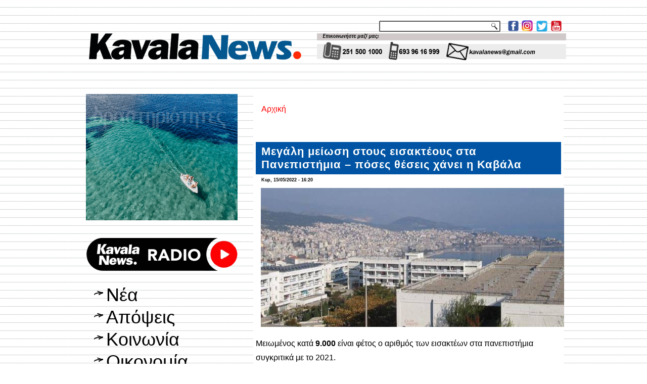

--- FILE ---
content_type: text/html; charset=utf-8
request_url: https://www.kavalanews.gr/26728-megali-meiosi-stoys-eisakteoys-sta-panepistimia-poses-theseis-hanei-i-kavala.html
body_size: 13161
content:
<!DOCTYPE html PUBLIC "-//W3C//DTD XHTML+RDFa 1.0//EN" "http://www.w3.org/MarkUp/DTD/xhtml-rdfa-1.dtd">
<html xmlns="http://www.w3.org/1999/xhtml" xml:lang="el" version="XHTML+RDFa 1.0" dir="ltr"
  
  xmlns:fb="http://www.facebook.com/2008/fbml"
  xmlns:content="http://purl.org/rss/1.0/modules/content/"
  xmlns:dc="http://purl.org/dc/terms/"
  xmlns:foaf="http://xmlns.com/foaf/0.1/"
  xmlns:rdfs="http://www.w3.org/2000/01/rdf-schema#"
  xmlns:sioc="http://rdfs.org/sioc/ns#"
  xmlns:sioct="http://rdfs.org/sioc/types#"
  xmlns:skos="http://www.w3.org/2004/02/skos/core#"
  xmlns:xsd="http://www.w3.org/2001/XMLSchema#">

<head profile="http://www.w3.org/1999/xhtml/vocab">
  <meta http-equiv="Content-Type" content="text/html; charset=utf-8" />
<link rel="shortcut icon" href="https://www.kavalanews.gr/sites/default/files/favicon.ico" type="image/vnd.microsoft.icon" />
<meta name="description" content="Μειωμένος κατά 9.000 είναι φέτος ο αριθμός των εισακτέων στα πανεπιστήμια συγκριτικά με το 2021. Μείωση 9.021 εισακτέων στα ΑΕΙ της χώρας κάνει φέτος το υπουργείο Παιδείας." />
<meta name="generator" content="ActionNet" />
<link rel="canonical" href="https://www.kavalanews.gr/26728-megali-meiosi-stoys-eisakteoys-sta-panepistimia-poses-theseis-hanei-i-kavala.html" />
<link rel="shortlink" href="https://www.kavalanews.gr/node/26728" />
<meta property="og:url" content="https://www.kavalanews.gr/26728-megali-meiosi-stoys-eisakteoys-sta-panepistimia-poses-theseis-hanei-i-kavala.html" />
<meta property="og:title" content="Μεγάλη μείωση στους εισακτέους στα Πανεπιστήμια – πόσες θέσεις χάνει η Καβάλα" />
<meta property="og:description" content="Μειωμένος κατά 9.000 είναι φέτος ο αριθμός των εισακτέων στα πανεπιστήμια συγκριτικά με το 2021. Μείωση 9.021 εισακτέων στα ΑΕΙ της χώρας κάνει φέτος το υπουργείο Παιδείας." />
<meta property="og:updated_time" content="2022-05-15T21:02:03+03:00" />
<meta property="og:image" content="https://www.kavalanews.gr/sites/default/files/field/image/dipae_7.jpg" />
<meta property="article:published_time" content="2022-05-15T16:20:56+03:00" />
<meta property="article:modified_time" content="2022-05-15T21:02:03+03:00" />
  <title>Μεγάλη μείωση στους εισακτέους στα Πανεπιστήμια – πόσες θέσεις χάνει η Καβάλα | Kavala News Τα Νέα της Καβάλας Online</title>
  <link type="text/css" rel="stylesheet" href="https://www.kavalanews.gr/sites/default/files/css/css_xE-rWrJf-fncB6ztZfd2huxqgxu4WO-qwma6Xer30m4.css" media="all" />
<link type="text/css" rel="stylesheet" href="https://www.kavalanews.gr/sites/default/files/css/css_Yr6wODfbZqp8pbW_JDmFknPXq7OXyCMG-kT9IoqdD_w.css" media="all" />
<link type="text/css" rel="stylesheet" href="https://www.kavalanews.gr/sites/default/files/css/css_L0F6UkOdOIEj0Dflm4166XRi6tA8F3sdlvK9ZY1iKV4.css" media="all" />
<link type="text/css" rel="stylesheet" href="https://www.kavalanews.gr/sites/default/files/css/css_HaK79WLZ5fpCy4iXBqSZMjDabRHo7OXWTOypNL1Hp0M.css" media="screen" />
  <script type="text/javascript" src="https://www.kavalanews.gr/misc/jquery.js?v=1.4.4"></script>
<script type="text/javascript" src="https://www.kavalanews.gr/misc/jquery-extend-3.4.0.js?v=1.4.4"></script>
<script type="text/javascript" src="https://www.kavalanews.gr/misc/jquery-html-prefilter-3.5.0-backport.js?v=1.4.4"></script>
<script type="text/javascript" src="https://www.kavalanews.gr/misc/jquery.once.js?v=1.2"></script>
<script type="text/javascript" src="https://www.kavalanews.gr/misc/drupal.js?rpr83j"></script>
<script type="text/javascript" src="https://www.kavalanews.gr/sites/all/modules/simpleads/simpleads.js?rpr83j"></script>
<script type="text/javascript" src="https://www.kavalanews.gr/sites/all/modules/simpleads/modules/simpleads_campaigns/simpleads_campaigns.js?rpr83j"></script>
<script type="text/javascript" src="https://www.kavalanews.gr/sites/default/files/languages/el_-sBAe1zw5Gtx0BC-bsSCv1pNPKdp1VZl4E5k7XY0jso.js?rpr83j"></script>
<script type="text/javascript" src="https://www.kavalanews.gr/sites/all/modules/google_analytics/googleanalytics.js?rpr83j"></script>
<script type="text/javascript">
<!--//--><![CDATA[//><!--
(function(i,s,o,g,r,a,m){i["GoogleAnalyticsObject"]=r;i[r]=i[r]||function(){(i[r].q=i[r].q||[]).push(arguments)},i[r].l=1*new Date();a=s.createElement(o),m=s.getElementsByTagName(o)[0];a.async=1;a.src=g;m.parentNode.insertBefore(a,m)})(window,document,"script","https://www.google-analytics.com/analytics.js","ga");ga("create", "UA-60214096-1", {"cookieDomain":"auto"});ga("set", "anonymizeIp", true);ga("send", "pageview");
//--><!]]>
</script>
<script type="text/javascript">
<!--//--><![CDATA[//><!--
jQuery.extend(Drupal.settings, {"basePath":"\/","pathPrefix":"","setHasJsCookie":0,"ajaxPageState":{"theme":"kavalanews","theme_token":"APlFaYLpXdIQMhJHwXr1kjpvCDjLPXBQDY9W6xSKAeM","js":{"sites\/all\/modules\/addthis\/addthis.js":1,"sites\/all\/modules\/copyprevention\/copyprevention.js":1,"misc\/jquery.js":1,"misc\/jquery-extend-3.4.0.js":1,"misc\/jquery-html-prefilter-3.5.0-backport.js":1,"misc\/jquery.once.js":1,"misc\/drupal.js":1,"sites\/all\/modules\/simpleads\/simpleads.js":1,"sites\/all\/modules\/simpleads\/modules\/simpleads_campaigns\/simpleads_campaigns.js":1,"public:\/\/languages\/el_-sBAe1zw5Gtx0BC-bsSCv1pNPKdp1VZl4E5k7XY0jso.js":1,"sites\/all\/modules\/google_analytics\/googleanalytics.js":1,"0":1},"css":{"modules\/system\/system.base.css":1,"modules\/system\/system.menus.css":1,"modules\/system\/system.messages.css":1,"modules\/system\/system.theme.css":1,"modules\/comment\/comment.css":1,"modules\/field\/theme\/field.css":1,"modules\/node\/node.css":1,"modules\/search\/search.css":1,"sites\/all\/modules\/simpleads\/simpleads.css":1,"modules\/user\/user.css":1,"sites\/all\/modules\/views\/css\/views.css":1,"sites\/all\/modules\/ckeditor\/css\/ckeditor.css":1,"sites\/all\/modules\/ctools\/css\/ctools.css":1,"sites\/all\/modules\/word_link\/css\/word_link.css":1,"sites\/all\/themes\/kavalanews\/style.css":1}},"simpleads":{"url":{"ckeditor":"\/simpleads\/dashboard\/ckeditor"},"modulepath":"sites\/all\/modules\/simpleads"},"googleanalytics":{"trackOutbound":1,"trackMailto":1,"trackDownload":1,"trackDownloadExtensions":"7z|aac|arc|arj|asf|asx|avi|bin|csv|doc(x|m)?|dot(x|m)?|exe|flv|gif|gz|gzip|hqx|jar|jpe?g|js|mp(2|3|4|e?g)|mov(ie)?|msi|msp|pdf|phps|png|ppt(x|m)?|pot(x|m)?|pps(x|m)?|ppam|sld(x|m)?|thmx|qtm?|ra(m|r)?|sea|sit|tar|tgz|torrent|txt|wav|wma|wmv|wpd|xls(x|m|b)?|xlt(x|m)|xlam|xml|z|zip"},"urlIsAjaxTrusted":{"\/search\/node":true},"copyprevention":{"body":{"selectstart":"selectstart","copy":"copy"},"images":{"contextmenu":"contextmenu","transparentgif":"transparentgif"},"images_min_dimension":"150","transparentgif":"https:\/\/www.kavalanews.gr\/sites\/all\/modules\/copyprevention\/transparent.gif"}});
//--><!]]>
</script>
<script>if ('undefined' != typeof jQuery) document._artxJQueryBackup = jQuery;</script>
<script type="text/javascript" src="/sites/all/themes/kavalanews/jquery.js"></script>
<script>jQuery.noConflict();</script>
<script type="text/javascript" src="/sites/all/themes/kavalanews/script.js"></script>


<script>if (document._artxJQueryBackup) jQuery = document._artxJQueryBackup;</script>  <!-- Created by Artisteer v4.3.0.60745 -->

<!--[if lt IE 9]><script src="https://html5shiv.googlecode.com/svn/trunk/html5.js"></script><![endif]-->

<!--[if lte IE 7]><link rel="stylesheet" href="/sites/all/themes/kavalanews/style.ie7.css" media="screen" /><![endif]-->



</head>
<body class="html not-front not-logged-in no-sidebars page-node page-node- page-node-26728 node-type-article"  onselectstart="return false;" oncopy="return false;">
	
  	
	<script data-cfasync="false" type="text/javascript" id="clever-core">
                                    (function (document, window) {
                                        var a, c = document.createElement("script");

                                        c.id = "CleverCoreLoader48040";
                                        c.src = "//scripts.cleverwebserver.com/c0a42600843859759a2d3918b7ccf0b1.js";

                                        c.async = !0;
                                        c.type = "text/javascript";
                                        c.setAttribute("data-target", window.name);
                                        c.setAttribute("data-callback", "put-your-callback-macro-here");

                                        try {
                                            a = parent.document.getElementsByTagName("script")[0] || document.getElementsByTagName("script")[0];
                                        } catch (e) {
                                            a = !1;
                                        }

                                        a || (a = document.getElementsByTagName("head")[0] || document.getElementsByTagName("body")[0]);
                                        a.parentNode.insertBefore(c, a);
                                    })(document, window);
                                </script>
  
<div id="act-main">
<header class="act-header">
    <div class="act-shapes">
        
            </div>




<a href="https://www.facebook.com/kavalanews.gr" target="_blank" class="act-logo act-logo-1136993446">
    <img src="/sites/all/themes/kavalanews/images/logo-1136993446.png" alt="" />
</a><a href="https://www.instagram.com/kavalanews" target="_blank" class="act-logo act-logo-8779770">
    <img src="/sites/all/themes/kavalanews/images/logo-8779770.png" alt="" />
</a><a href="https://twitter.com/kavalanews" target="_blank" class="act-logo act-logo-844225674">
    <img src="/sites/all/themes/kavalanews/images/logo-844225674.png" alt="" />
</a><a href="https://www.youtube.com/user/kavalanews" target="_blank" class="act-logo act-logo-437656312">
    <img src="/sites/all/themes/kavalanews/images/logo-437656312.png" alt="" />
</a><a href="/" class="act-logo act-logo-2079424010">
    <img src="/sites/all/themes/kavalanews/images/logo-2079424010.png" alt="" />
</a>
<div class="act-textblock act-object308075129">
    <form class="act-search" action="/search/node" method="post" id="search-form" accept-charset="UTF-8"><div><div class="container-inline form-wrapper" id="edit-basic"><div class="form-item form-type-textfield form-item-keys">
  <label class="" for="edit-keys"> Εισάγετε τις λέξεις-κλειδιά  </label>
 <input type="text" id="edit-keys" name="keys" value="" size="40" maxlength="255" class="form-text" />
</div>
<input type="submit" id="edit-submit" name="op" value="Αναζήτηση" class="form-submit act-button" /></div><input type="hidden" name="form_build_id" value="form-a4WoEFR7rBeo0HEsZjM-7pN5-F50HbWCH2H7IdjamhA" />
<input type="hidden" name="form_id" value="search_form" />
</div></form></div>
                
                    
</header>
<div class="act-sheet clearfix">
            <div id="banner1">  <div class="region region-banner1">
    <div class="block block-block" id="block-block-163">
<div class="content">
<p><img alt="" src="https://www.kavalanews.gr/sites/default/files/field/image/kenon.gif" style="height:11px; width:970px" /></p>
</div>
</div>
<div class="block block-block" id="block-block-164">
<div class="content">
<p><img alt="" src="https://www.kavalanews.gr/sites/default/files/field/image/kenon.gif" style="height:11px; width:970px" /></p>
</div>
</div>
  </div>
</div><div id="tops" class="act-content-layout"><div class="act-content-layout-row"></div></div><div class="act-layout-wrapper">
                <div class="act-content-layout">
                    <div class="act-content-layout-row">
                        <div class="act-layout-cell act-sidebar1">  <div class="region region-vnavigation-left">
    <div class="block block-block" id="block-block-327"><div class="act-vmenublock clearfix">
        
        <div class="act-vmenublockcontent"><p><a href="https://www.facebook.com/groups/ForumThassosRomania/"><img alt="" src="https://kavalanews.gr/sites/default/files/field/image/ft_vb_300x250_od.gif" style="height:250px; width:300px" /></a></p>

</div>
</div></div>
<div class="block block-block" id="block-block-281"><div class="act-vmenublock clearfix">
        
        <div class="act-vmenublockcontent"><p><a href="https://www.kavalanews.gr/kavalanews-1028-live-to-radiofono-sou.html" target="_blank"><img alt="" src="https://www.kavalanews.gr/sites/default/files/field/image/kavalanews_radio_live_streaming.png" style="height:103px; width:300px" /></a></p>

</div>
</div></div>
<div class="block block-system block-menu" id="block-system-main-menu"><div class="act-vmenublock clearfix">
        
        <div class="act-vmenublockcontent"><ul class=" act-vmenu "><li class="first leaf"><a href="/" title="">Νέα</a></li>
<li class="leaf"><a href="/apopseis" title="">Απόψεις</a></li>
<li class="leaf"><a href="/koinonia" title="">Κοινωνία</a></li>
<li class="leaf"><a href="/oikonomia" title="">Οικονομία</a></li>
<li class="leaf"><a href="/politiki" title="">Πολιτική</a></li>
<li class="leaf"><a href="/politismos" title="">Πολιτισμός</a></li>
<li class="leaf"><a href="/athlitismos" title="">Αθλητισμός</a></li>
<li class="leaf"><a href="/exodos" title="">Εκδηλώσεις</a></li>
<li class="last leaf"><a href="https://www.kavalanews.gr/aggelies" title="μικρές αγγελίες">Αγγελίες</a></li>
</ul>
</div>
</div></div>
<div class="block block-simpleads" id="block-simpleads-ad-groups-6"><div class="act-vmenublock clearfix">
        
        <div class="act-vmenublockcontent"><div class="header">
  <div class="ad-link"></div>
</div>
<div class="adslist">
  <script type="text/javascript">
    _simpelads_load('.simpleads-6', 6, 25);
  </script>
    <div class="simpleads-6"></div>

    
</div>

</div>
</div></div>
<div class="block block-block" id="block-block-242"><div class="act-vmenublock clearfix">
        
        <div class="act-vmenublockcontent"><iframe src="https://www.facebook.com/plugins/page.php?href=https%3A%2F%2Fwww.facebook.com%2Fkavalanews.gr%2F&amp;tabs=timeline&amp;width=300&amp;height=122&amp;small_header=false&amp;adapt_container_width=true&amp;hide_cover=false&amp;show_facepile=true&amp;appId" width="300" height="122" style="border:none;overflow:hidden" scrolling="no" frameborder="0" allowfullscreen="true" allow="autoplay; clipboard-write; encrypted-media; picture-in-picture; web-share"></iframe>
</div>
</div></div>
<div class="block block-simpleads" id="block-simpleads-ad-groups-7"><div class="act-vmenublock clearfix">
        
        <div class="act-vmenublockcontent"><div class="header">
  <div class="ad-link"></div>
</div>
<div class="adslist">
  <script type="text/javascript">
    _simpelads_load('.simpleads-7', 7, 25);
  </script>
    <div class="simpleads-7"></div>

    
</div>

</div>
</div></div>
<div class="block block-block" id="block-block-320"><div class="act-vmenublock clearfix">
        
        <div class="act-vmenublockcontent"><script type="text/javascript" src="//go.linkwi.se/delivery/js/crl.js"></script><script type="text/javascript">
<!--//--><![CDATA[// ><!--

LinkwiseCreative.show("13106-7", "CD19217", "_blank");

//--><!]]>
</script><p></p><noscript>
<iframe id="lkws_686655c605ad8" name="lkws_686655c605ad8" src="//go.linkwi.se/delivery/ih.php?cn=13106-7&amp;an=CD19217&amp;target=_blank&amp;" style="width:300px;height:250px" scrolling="no" frameborder="0"></iframe><p></p></noscript>

</div>
</div></div>
  </div>
  <div class="region region-sidebar-left">
    <div class="block block-block" id="block-block-17">
<div class="act-block clearfix">
                <div class="act-blockcontent"><p> </p>
<p><a href="https://www.facebook.com/kavalanews.gr" target="_blank"><img alt="" src="/sites/default/files/pictures/Facebook.jpg" style="height:55px; width:300px" title="γίνε μέλος της σελίδας μας στο facebook" /></a></p>
<p> </p>
<p><a href="https://twitter.com/kavalanews" target="_blank"><img alt="" src="/sites/default/files/pictures/Twitter.jpg" style="height:55px; width:300px" title="ακολούθησέ μας στο Twitter" /></a></p>
<p> </p>
<p><a href="https://www.youtube.com/user/kavalanews" target="_blank"><img alt="" src="/sites/default/files/pictures/Youtube.jpg" style="height:55px; width:300px" title="δες το κανάλι μας στο YouTube" /></a></p>
<p> </p>
<p><a href="/cdn-cgi/l/email-protection#117a7067707d707f74666251767c70787d3f727e7c"><img alt="" src="/sites/default/files/pictures/email-us-Gmail.jpg" style="height:200px; width:300px" title="επικοινωνία με το kavalanews" /></a></p>
</div>
</div></div>
<div class="block block-block" id="block-block-312">
<div class="act-block clearfix">
                <div class="act-blockcontent"><script data-cfasync="false" src="/cdn-cgi/scripts/5c5dd728/cloudflare-static/email-decode.min.js"></script><script type="text/javascript" src="//go.linkwi.se/delivery/js/crl.js"></script><script type="text/javascript">
<!--//--><![CDATA[// ><!--

LinkwiseCreative.rotator(20650, 22129, "_blank", "0");

//--><!]]>
</script><p></p><noscript>
<iframe id="lkws_672e2c40b55a4" name="lkws_672e2c40b55a4" src="//go.linkwi.se/delivery/ri.php?r=20650&amp;a=22129&amp;target=_blank&amp;" style="width:300px;height:600px" scrolling="no" frameborder="0"></iframe><p></p></noscript>
</div>
</div></div>
<div class="block block-block" id="block-block-304">
<div class="act-block clearfix">
                <div class="act-blockcontent"><script type="text/javascript" src="//go.linkwi.se/delivery/js/crl.js"></script><script type="text/javascript">
<!--//--><![CDATA[// ><!--

LinkwiseCreative.show("13950-10", "CD19217", "_blank");

//--><!]]>
</script><p></p><noscript>
<iframe id="lkws_665843d12a189" name="lkws_665843d12a189" src="//go.linkwi.se/delivery/ih.php?cn=13950-10&amp;an=CD19217&amp;target=_blank&amp;" style="width:300px;height:600px" scrolling="no" frameborder="0"></iframe><p></p></noscript>
</div>
</div></div>
<div class="block block-block" id="block-block-311">
<div class="act-block clearfix">
                <div class="act-blockcontent"><script type="text/javascript" src="//go.linkwi.se/delivery/js/crl.js"></script><script type="text/javascript">
<!--//--><![CDATA[// ><!--

LinkwiseCreative.show("469-5101", "CD19217", "_blank");

//--><!]]>
</script><p></p><noscript>
<iframe id="lkws_672e2b386abfa" name="lkws_672e2b386abfa" src="//go.linkwi.se/delivery/ih.php?cn=469-5101&amp;an=CD19217&amp;target=_blank&amp;" style="width:300px;height:600px" scrolling="no" frameborder="0"></iframe><p></p></noscript>
</div>
</div></div>
<div class="block block-block" id="block-block-318">
<div class="act-block clearfix">
                <div class="act-blockcontent"><script type="text/javascript" src="//go.linkwi.se/delivery/js/crl.js"></script><script type="text/javascript">
<!--//--><![CDATA[// ><!--

LinkwiseCreative.show("14026-8", "CD19217", "_blank");

//--><!]]>
</script><p></p><noscript>
<iframe id="lkws_6866564175313" name="lkws_6866564175313" src="//go.linkwi.se/delivery/ih.php?cn=14026-8&amp;an=CD19217&amp;target=_blank&amp;" style="width:300px;height:600px" scrolling="no" frameborder="0"></iframe><p></p></noscript>
</div>
</div></div>
  </div>
</div>                        <div class="act-layout-cell act-content">
    <div class="breadcrumb-parent">
<article class="act-post act-article">
                                
                                                
                <div class="act-postcontent"><h2 class="element-invisible act-postheader">Είστε εδώ</h2><div class="breadcrumb act-postcontent"><a href="/">Αρχική</a></div></div>
                                
                

</article>    </div>



  <div class="region region-content">
    <div class="block block-system" id="block-system-main">
<div class="content">
<div id="node-26728" class="node node-article node-promoted" about="/26728-megali-meiosi-stoys-eisakteoys-sta-panepistimia-poses-theseis-hanei-i-kavala.html" typeof="sioc:Item foaf:Document">
	<article class="act-post act-article">
                                <div class="act-postmetadataheader">
                                        <h1 class='act-postheader'><span class='act-postheadericon'>Μεγάλη μείωση στους εισακτέους στα Πανεπιστήμια – πόσες θέσεις χάνει η Καβάλα</span></h1><span property="dc:title" content="Μεγάλη μείωση στους εισακτέους στα Πανεπιστήμια – πόσες θέσεις χάνει η Καβάλα" class="rdf-meta element-hidden"></span><span property="sioc:num_replies" content="0" datatype="xsd:integer" class="rdf-meta element-hidden"></span>
                                    </div>
                                                <div class="act-postheadericons act-metadata-icons"><span class="act-postdateicon"><span property="dc:date dc:created" content="2022-05-15T16:20:56+03:00" datatype="xsd:dateTime">Κυρ, 15/05/2022 - 16:20</span></span></div>
                <div class="act-postcontent act-postcontent-0 clearfix"><div class="act-article">
    <div class="field field-name-field-image field-type-image field-label-hidden"><div class="field-items"><div class="field-item even" rel="og:image rdfs:seeAlso" resource="https://www.kavalanews.gr/sites/default/files/field/image/dipae_7.jpg"><img typeof="foaf:Image" src="https://www.kavalanews.gr/sites/default/files/field/image/dipae_7.jpg" width="600" height="275" alt="" /></div></div></div><div class="field field-name-body field-type-text-with-summary field-label-hidden"><div class="field-items"><div class="field-item even" property="content:encoded"><p><span style="font-size:medium"><span style="font-family:Calibri,sans-serif"><span style="color:#000000">Μειωμένος κατά <strong>9.000</strong> είναι φέτος ο αριθμός των εισακτέων στα πανεπιστήμια συγκριτικά με το 2021.</span></span></span></p>
<p> </p>
<p><span style="font-size:medium"><span style="font-family:Calibri,sans-serif"><span style="color:#000000">Μείωση 9.021 εισακτέων στα ΑΕΙ της χώρας κάνει φέτος το υπουργείο Παιδείας. </span></span></span></p>
<p> </p>
<p><span style="color:#000000; font-family:Calibri,sans-serif; font-size:medium">Το</span><strong> Διεθνές Πανεπιστήμιο της Καβάλας</strong><span style="color:#000000; font-family:Calibri,sans-serif; font-size:medium"> θα δεχθεί φέτος </span><strong>940</strong><span style="color:#000000; font-family:Calibri,sans-serif; font-size:medium"> από </span><strong>1.345</strong><span style="color:#000000; font-family:Calibri,sans-serif; font-size:medium"> φοιτητές πέρυσι, δηλαδή </span><strong>405</strong> <strong>λιγότερους</strong><span style="color:#000000; font-family:Calibri,sans-serif; font-size:medium">. </span></p>
<p> </p>
<p><span style="color:#000000; font-family:Calibri,sans-serif; font-size:medium">Παραμένει στην Καβάλα και για τη νέα ακαδημαϊκή χρονιά το <strong>Τμήμα</strong> <strong>Φυσικής</strong>. </span></p>
<p> </p>
<p><span style="color:#000000; font-family:Calibri, sans-serif; font-size:medium">Με ανάρτηση του ο υπουργός Εθνικής Άμυνας και βουλευτής Καβάλας <strong>Νίκος</strong> <span style="caret-color:#000000"><strong>Παναγιωτόπουλος</strong> αναφέρει: </span></span></p>
<p> </p>
<p><em><span style="color:#000000; font-family:Calibri, sans-serif; font-size:medium"><span style="caret-color:#000000">"</span>Μετά από επικοινωνία μου με την Υπουργό Παιδείας και Θρησκευμάτων έγινε γνωστό πως οι φήμες για το ενδεχόμενο κλείσιμο του Τμήματος Φυσικής στην Καβάλα είναι ανυπόστατες. Αυτό επιβεβαιώνεται και από το σχετικό ΦΕΚ που προβλέπει 100 θέσεις φοιτητών στο εν λόγω Τμήμα για το νέο ακαδημαϊκό έτος".</span></em></p>
<p> </p>
<p><span style="font-size:medium"><span style="font-family:Calibri,sans-serif"><span style="color:#000000">Πιο συγκεκριμένα, το υπουργείο Παιδείας και Θρησκευμάτων ανακοίνωσε το μεσημέρι της Κυριακής τον αριθμό των εισακτέων ανά Πανεπιστημιακή Σχολή/Τμήμα για το ακαδημαϊκό έτος 2022-2023. </span></span></span></p>
<p> </p>
<p><span style="font-size:medium"><span style="font-family:Calibri,sans-serif"><span style="color:#000000">Οι περσινές θέσεις ήταν <strong>77.415</strong> φέτος αυτές μειώθηκαν σε <strong>68.394</strong>. Σημειώνεται ότι το 2020 οι θέσεις ήταν 78.335.</span></span></span></p>
<p> </p>
<p><span style="font-size:medium"><span style="font-family:Calibri,sans-serif"><span style="color:#000000">Ο ορισμός και η κατανομή του αριθμού στα επιμέρους Τμήματα έλαβε υπ’ όψη της και τα ακόλουθα κριτήρια με στόχο την αναβάθμιση της ποιότητας των παρεχόμενων σπουδών:</span></span></span></p>
<p> </p>
<p><span style="font-size:medium"><span style="font-family:Calibri,sans-serif"><span style="color:#000000">- Τις εισηγήσεις των Ανώτατων Εκπαιδευτικών Ιδρυμάτων για τον αριθμό των εισακτέων, υπό το πρίσμα και του ισχύοντος θεσμικού πλαισίου των μετεγγραφών.</span></span></span></p>
<p> </p>
<p><span style="font-size:medium"><span style="font-family:Calibri,sans-serif"><span style="color:#000000">- Τον εξορθολογισμό του συστήματος κατανομής εισακτέων μετά την εφαρμογή της Ελάχιστης Βάσης Εισαγωγής.</span></span></span></p>
<p> </p>
<p><span style="font-size:medium"><span style="font-family:Calibri,sans-serif"><span style="color:#000000">- Τη στήριξη σπουδών σε Τμήματα Ανώτατων Εκπαιδευτικών Ιδρυμάτων εκεί όπου υπάρχουν δυνατότητες περαιτέρω ανάπτυξης, αλλά και με μέριμνα για τις ακριτικές περιοχές (πχ. το Δημοκρίτειο Πανεπιστήμιο Θράκης, Πανεπιστήμιο Αιγαίου, Πανεπιστήμιο Δυτικής Μακεδονίας έχουν μεγαλύτερο μερίδιο εκεί όπου αυξήθηκαν οι θέσεις).</span></span></span></p>
<p> </p>
<p><span style="font-size:medium"><span style="font-family:Calibri,sans-serif"><span style="color:#000000">- Τη σύνδεση της ανώτατης εκπαίδευσης με την αγορά εργασίας σε συνδυασμό με γεωγραφικούς αναπτυξιακούς στόχους για τμήματα με σημαντικές δυνατότητες απορρόφησης των αποφοίτων τους.</span></span></span></p>
<p> </p>
<p class="rtecenter"><span style="color:#c0392b"><span style="font-size:24px"><span style="font-family:Calibri,sans-serif"><strong>Στο Διεθνές Πανεπιστήμιο της Καβάλας οι θέσεις του 2022</strong></span></span></span></p>
<p> </p>
<p><span style="font-size:medium"><span style="font-family:Calibri,sans-serif"><span style="color:#000000"><strong>ΔΙΟΙΚΗΤΙΚΗΣ</strong> <strong>ΕΠΙΣΤΗΜΗΣ</strong> <strong>ΚΑΙ</strong> <strong>ΤΕΧΝΟΛΟΓΙΑΣ</strong> (ΚΑΒΑΛΑ) <strong>150</strong> από <strong>335</strong> το 2021</span></span></span></p>
<p> </p>
<p><span style="font-size:medium"><span style="font-family:Calibri,sans-serif"><span style="color:#000000"><strong>ΛΟΓΙΣΤΙΚΗΣ</strong> <strong>ΚΑΙ</strong> <strong>ΧΡΗΜΑΤΟΟΙΚΟΝΟΜΙΚΗΣ</strong> (ΚΑΒΑΛΑ) <strong>250</strong> από <strong>350</strong> το 2021.</span></span></span></p>
<p> </p>
<p><span style="font-size:medium"><span style="font-family:Calibri,sans-serif"><span style="color:#000000"><strong>ΦΥΣΙΚΗΣ</strong> (ΚΑΒΑΛΑ) <strong>100</strong> από <strong>220</strong> το 2021. </span></span></span></p>
<p> </p>
<p><span style="font-size:medium"><span style="font-family:Calibri,sans-serif"><span style="color:#000000"><strong>ΧΗΜΕΙΑΣ</strong> (ΚΑΒΑΛΑ) <strong>200</strong> μένει ως έχει. </span></span></span></p>
<p> </p>
<p><span style="font-size:medium"><span style="font-family:Calibri,sans-serif"><span style="color:#000000"><strong>ΠΛΗΡΟΦΟΡΙΚΗΣ</strong> (ΚΑΒΑΛΑ) <strong>240</strong> μένει ως έχει. </span></span></span></p>
<p> </p>
<p><span style="font-size:medium"><span style="font-family:Calibri,sans-serif"><span style="color:#000000">Δείτε το ΦΕΚ <a href="https://www.minedu.gov.gr/publications/docs2020/document_-_2022-05-15T134757.560.pdf" target="_blank"><strong>ΕΔΩ</strong></a>.</span></span></span></p>
<p> </p>
<p> </p>
</div></div></div><div class="field field-name-field-addthis field-type-addthis field-label-hidden"><div class="field-items"><div class="field-item even"></div></div></div>  </div>
</div>
                                <div class="act-postfootericons act-metadata-icons"><span class="act-posttagicon"><div class="act-tags"><div class="field field-name-field-tags field-type-taxonomy-term-reference field-label-inline clearfix"><div class="field-label">Tags:&nbsp;</div><div class="field-items"><div class="field-item even" rel="dc:subject"><a href="/foitites" typeof="skos:Concept" property="rdfs:label skos:prefLabel" datatype="">φοιτητές</a></div><div class="field-item odd" rel="dc:subject"><a href="/eisakteoi" typeof="skos:Concept" property="rdfs:label skos:prefLabel" datatype="">εισακτέοι</a></div><div class="field-item even" rel="dc:subject"><a href="/kavala" typeof="skos:Concept" property="rdfs:label skos:prefLabel" datatype="">Καβάλα</a></div><div class="field-item odd" rel="dc:subject"><a href="/koinonia" typeof="skos:Concept" property="rdfs:label skos:prefLabel" datatype="">Κοινωνία</a></div><div class="field-item even" rel="dc:subject"><a href="/panellinies" typeof="skos:Concept" property="rdfs:label skos:prefLabel" datatype="">πανελλήνιες</a></div><div class="field-item odd" rel="dc:subject"><a href="/dipae" typeof="skos:Concept" property="rdfs:label skos:prefLabel" datatype="">ΔΙΠΑΕ</a></div><div class="field-item even" rel="dc:subject"><a href="/diethnes-panepistimio" typeof="skos:Concept" property="rdfs:label skos:prefLabel" datatype="">Διεθνές Πανεπιστήμιο</a></div></div></div></div></span></div>
                

</article>	</div>
</div>
</div>
  </div>


<div id="banner4">  <div class="region region-banner4">
    <div class="block block-views" id="block-views-related-articles-block">
<h2>διαβάστε επίσης</h2>
<div class="content">
<div class="view view-related-articles view-id-related_articles view-display-id-block view-dom-id-30b892ef7a80fd2a627b687f43aaa2e3">
        
  
  
      <div class="view-content">
        <div class="act-block clearfix">
      
  <span>        <div class="act-blockcontent img"><a href="/56728-paidikos-thiasos-savva-grammatika-erhetai-nea-parastasi-se-kavala-eleytheroypoli-hrysoypoli"><img typeof="foaf:Image" src="https://www.kavalanews.gr/sites/default/files/styles/thumbnail/public/field/image/o_paidikos_thiasos_savva_grammatika_erhetai_me_nea_parastasi_se_kavala_eleytheroypoli_kai_hrysoypoli2.jpg?itok=h8unwc4q" width="100" height="56" alt="" /></a></div>  </span>  
  <span>        <h2 class="act-blockcontent"><a href="/56728-paidikos-thiasos-savva-grammatika-erhetai-nea-parastasi-se-kavala-eleytheroypoli-hrysoypoli">Ο παιδικός θίασος “Σάββα Γραμμάτικα” έρχεται με νέα παράσταση σε Καβάλα, Ελευθερούπολη και Χρυσούπολη</a></h2>  </span>  </div>
  <div class="act-block clearfix">
      
  <span>        <div class="act-blockcontent img"><a href="/56738-ekloges-anadeixi-protoy-ds-neosystatoy-institoytoy-anadeixis-istorias-evraikis-paroysias"><img typeof="foaf:Image" src="https://www.kavalanews.gr/sites/default/files/styles/thumbnail/public/field/image/ekloges_gia_tin_anadeixi_toy_protoy_ds_toy_neosystatoy_institoytoy_anadeixis_tis_istorias_tis_evraikis_paroysias_stin_kavala2.jpg?itok=NK76NFMA" width="100" height="51" alt="" /></a></div>  </span>  
  <span>        <h2 class="act-blockcontent"><a href="/56738-ekloges-anadeixi-protoy-ds-neosystatoy-institoytoy-anadeixis-istorias-evraikis-paroysias">Εκλογές για την ανάδειξη του πρώτου ΔΣ του νεοσύστατου Ινστιτούτου ανάδειξης της ιστορίας της Εβραϊκής παρουσίας στην Καβάλα</a></h2>  </span>  </div>
  <div class="act-block clearfix">
      
  <span>        <div class="act-blockcontent img"><a href="/56735-ena-afieroma-kavala-filippoys-i-ploysia-istoria-politismos-spoydaia-arhitektonika-orosima.html"><img typeof="foaf:Image" src="https://www.kavalanews.gr/sites/default/files/styles/thumbnail/public/field/image/kavala_afieroma.jpg?itok=6-f-AERC" width="100" height="55" alt="" /></a></div>  </span>  
  <span>        <h2 class="act-blockcontent"><a href="/56735-ena-afieroma-kavala-filippoys-i-ploysia-istoria-politismos-spoydaia-arhitektonika-orosima.html">Ένα αφιέρωμα στην Καβάλα και τους Φιλίππους - Η πλούσια ιστορία, ο πολιτισμός και τα σπουδαία αρχιτεκτονικά ορόσημα</a></h2>  </span>  </div>
  <div class="act-block clearfix">
      
  <span>        <div class="act-blockcontent img"><a href="/56736-epidotisi-17500eu-anergoys-18-29-eton-etoimasteite-anoigma-fevroyario.html"><img typeof="foaf:Image" src="https://www.kavalanews.gr/sites/default/files/styles/thumbnail/public/field/image/epidotisi_17.500eu_gia_anergoys_18-29_eton_-_etoimasteite_gia_to_anoigma_ton_fevroyario.jpg?itok=WABOttG_" width="100" height="57" alt="" /></a></div>  </span>  
  <span>        <h2 class="act-blockcontent"><a href="/56736-epidotisi-17500eu-anergoys-18-29-eton-etoimasteite-anoigma-fevroyario.html">Επιδότηση 17.500€ για ανέργους 18-29 ετών – Ετοιμαστείτε για το άνοιγμα τον Φεβρουάριο!</a></h2>  </span>  </div>
  <div class="act-block clearfix">
      
  <span>        <div class="act-blockcontent img"><a href="/56733-thasos-diimero-seminario-proforikis-istorias-egine-sta-limenaria-fotografies.html"><img typeof="foaf:Image" src="https://www.kavalanews.gr/sites/default/files/styles/thumbnail/public/field/image/diimero_seminario_proforikis_istorias_egine_sta_limenaria_-_fotografies10.jpg?itok=RpRlTafa" width="100" height="53" alt="" /></a></div>  </span>  
  <span>        <h2 class="act-blockcontent"><a href="/56733-thasos-diimero-seminario-proforikis-istorias-egine-sta-limenaria-fotografies.html">Θάσος: διήμερο σεμινάριο προφορικής ιστορίας στα Λιμενάρια - Φωτογραφίες</a></h2>  </span>  </div>
  <div class="act-block clearfix">
      
  <span>        <div class="act-blockcontent img"><a href="/56734-serres-katadiki-dyo-eforiakon-mias-logistrias-ypothesi-dorolipsias.html"><img typeof="foaf:Image" src="https://www.kavalanews.gr/sites/default/files/styles/thumbnail/public/field/image/gavel-scales-justice-courtroom-setting_1.jpg?itok=JjmchjCy" width="100" height="57" alt="" /></a></div>  </span>  
  <span>        <h2 class="act-blockcontent"><a href="/56734-serres-katadiki-dyo-eforiakon-mias-logistrias-ypothesi-dorolipsias.html">Σέρρες: Καταδίκη δύο εφοριακών και μίας λογίστριας για υπόθεση δωροληψίας</a></h2>  </span>  </div>
  <div class="act-block clearfix">
      
  <span>        <div class="act-blockcontent img"><a href="/56729-oloklirothikan-eortastikes-draseis-aerodromio-thessalonikis-perissoteroi-3000-taxidiotes-spiti"><img typeof="foaf:Image" src="https://www.kavalanews.gr/sites/default/files/styles/thumbnail/public/field/image/xmas_at_skg_1.jpg?itok=2dbBg8Ba" width="100" height="55" alt="" /></a></div>  </span>  
  <span>        <h2 class="act-blockcontent"><a href="/56729-oloklirothikan-eortastikes-draseis-aerodromio-thessalonikis-perissoteroi-3000-taxidiotes-spiti">Ολοκληρώθηκαν οι εορταστικές δράσεις στο αεροδρόμιο της Θεσσαλονίκης - Πάνω από 3.000 ταξιδιώτες στο «Σπίτι του Αγίου Βασίλη»</a></h2>  </span>  </div>
  <div class="act-block clearfix">
      
  <span>        <div class="act-blockcontent img"><a href="/56732-i-diasosi-enos-traymatismenoy-gerakioy-kavala-vinteo-fotografies.html"><img typeof="foaf:Image" src="https://www.kavalanews.gr/sites/default/files/styles/thumbnail/public/field/image/i_diasosi_enos_traymatismenoy_gerakioy_stin_kavala_-_fotografies4.jpg?itok=aBtaeHGn" width="100" height="55" alt="" /></a></div>  </span>  
  <span>        <h2 class="act-blockcontent"><a href="/56732-i-diasosi-enos-traymatismenoy-gerakioy-kavala-vinteo-fotografies.html">Η διάσωση ενός τραυματισμένου γερακιού στην Καβάλα - Βίντεο &amp; Φωτογραφίες</a></h2>  </span>  </div>
  <div class="act-block clearfix">
      
  <span>        <div class="act-blockcontent img"><a href="/56730-hionodromiko-kentro-falakroy-epanerhetai-othisi-oreini-drama.html"><img typeof="foaf:Image" src="https://www.kavalanews.gr/sites/default/files/styles/thumbnail/public/field/image/to_hionodromiko_kentro_falakroy_epanerhetai_-_othisi_stin_oreini_drama_7.jpg?itok=9k4phfkP" width="100" height="52" alt="" /></a></div>  </span>  
  <span>        <h2 class="act-blockcontent"><a href="/56730-hionodromiko-kentro-falakroy-epanerhetai-othisi-oreini-drama.html">Το χιονοδρομικό κέντρο Φαλακρού επανέρχεται - Ώθηση στην ορεινή Δράμα</a></h2>  </span>  </div>
  <div class="act-block clearfix">
      
  <span>        <div class="act-blockcontent img"><a href="/56723-g-pashalidis-erotisi-pros-ypoyrgeia-toyrismoy-esoterikon-axiopoiisi-loytron-eleytheron.html"><img typeof="foaf:Image" src="https://www.kavalanews.gr/sites/default/files/styles/thumbnail/public/field/image/pashalidis_erotisi_pros_ta_ypoyrgeia_toyrismoy_kai_esoterikon_gia_tin_axiopoiisi_ton_loytron_eleytheron.jpg?itok=jXfwp4zX" width="100" height="56" alt="" /></a></div>  </span>  
  <span>        <h2 class="act-blockcontent"><a href="/56723-g-pashalidis-erotisi-pros-ypoyrgeia-toyrismoy-esoterikon-axiopoiisi-loytron-eleytheron.html">Γ. Πασχαλίδης: ερώτηση προς τα Υπουργεία Τουρισμού και Εσωτερικών για την αξιοποίηση των Λουτρών Ελευθερών</a></h2>  </span>  </div>
  <div class="act-block clearfix">
      
  <span>        <div class="act-blockcontent img"><a href="/56727-paei-piso-i-anavathmisi-30-toyristikon-limenon-ellada-metaxy-ayton-omiloy-kothali.html"><img typeof="foaf:Image" src="https://www.kavalanews.gr/sites/default/files/styles/thumbnail/public/field/image/nea_marina_toyristikon_skafon_sto_xenodoheio_toy_omiloy_kothali_ston_poto_thasoy_-_fotografies4_0.jpg?itok=ggh0gTU4" width="100" height="56" alt="" /></a></div>  </span>  
  <span>        <h2 class="act-blockcontent"><a href="/56727-paei-piso-i-anavathmisi-30-toyristikon-limenon-ellada-metaxy-ayton-omiloy-kothali.html">Πάει πίσω η αναβάθμιση 30 τουριστικών λιμένων στην Ελλάδα μεταξύ αυτών και του Ομίλου Κοθάλη</a></h2>  </span>  </div>
  <div class="act-block clearfix">
      
  <span>        <div class="act-blockcontent img"><a href="/56726-m-lazaridis-apanta-dimosieyma-anakoinosi-ktinotrofon-keimeno-graftike-atomo-antagonizetai.html"><img typeof="foaf:Image" src="https://www.kavalanews.gr/sites/default/files/styles/thumbnail/public/field/image/lazaridis_16.jpg?itok=c1zcyKOX" width="100" height="54" alt="" /></a></div>  </span>  
  <span>        <h2 class="act-blockcontent"><a href="/56726-m-lazaridis-apanta-dimosieyma-anakoinosi-ktinotrofon-keimeno-graftike-atomo-antagonizetai.html">Ο Μ. Λαζαρίδης απαντά με δημοσίευμα στην ανακοίνωση των Κτηνοτρόφων: «το κείμενο γράφτηκε από άτομο που με ανταγωνίζεται»</a></h2>  </span>  </div>
  <div class="act-block clearfix">
      
  <span>        <div class="act-blockcontent img"><a href="/56724-kavala-16-18-ianoyarioy-8oi-diethneis-kolymvitikoi-agones-apostolos-paylos.html"><img typeof="foaf:Image" src="https://www.kavalanews.gr/sites/default/files/styles/thumbnail/public/field/image/kavala_apo_16_eos_18_ianoyarioy_oi_8oi_diethneis_kolymvitikoi_agones_apostolos_paylos_2.jpg?itok=PIpdw2Pa" width="100" height="55" alt="" /></a></div>  </span>  
  <span>        <h2 class="act-blockcontent"><a href="/56724-kavala-16-18-ianoyarioy-8oi-diethneis-kolymvitikoi-agones-apostolos-paylos.html">Καβάλα: από 16 έως 18 Ιανουαρίου οι 8οι διεθνείς κολυμβητικοί αγώνες «Απόστολος Παύλος» </a></h2>  </span>  </div>
  <div class="act-block clearfix">
      
  <span>        <div class="act-blockcontent img"><a href="/56721-syriza-ps-psemata-k-lazaridis-epiheirei-krypsei-alitheia-skandalo-opekepe.html"><img typeof="foaf:Image" src="https://www.kavalanews.gr/sites/default/files/styles/thumbnail/public/field/image/opekepe.png?itok=3sNxd5BN" width="100" height="58" alt="" /></a></div>  </span>  
  <span>        <h2 class="act-blockcontent"><a href="/56721-syriza-ps-psemata-k-lazaridis-epiheirei-krypsei-alitheia-skandalo-opekepe.html">ΣΥΡΙΖΑ-ΠΣ: «με ψέματα ο κ. Λαζαρίδης επιχειρεί να κρύψει την αλήθεια για το σκάνδαλο του ΟΠΕΚΕΠΕ»</a></h2>  </span>  </div>
  <div class="act-block clearfix">
      
  <span>        <div class="act-blockcontent img"><a href="/56720-apolymantikes-apsides-se-kavala-keramoti-prostasia-nision-eylogia-provaton.html"><img typeof="foaf:Image" src="https://www.kavalanews.gr/sites/default/files/styles/thumbnail/public/field/image/616166981_10237111416596856_2177861070224991003_n.jpg?itok=ZxoWZE00" width="100" height="75" alt="" /></a></div>  </span>  
  <span>        <h2 class="act-blockcontent"><a href="/56720-apolymantikes-apsides-se-kavala-keramoti-prostasia-nision-eylogia-provaton.html">Απολυμαντικές αψίδες σε Καβάλα και Κεραμωτή για την προστασία των νησιών από την ευλογιά των προβάτων</a></h2>  </span>  </div>
  <div class="act-block clearfix">
      
  <span>        <div class="act-blockcontent img"><a href="/56719-hh-tth-merarhia-kathikonta-dioikiti-analamvanei-aristeidis-kavarligkos-ges-ilias-kostakis.html"><img typeof="foaf:Image" src="https://www.kavalanews.gr/sites/default/files/styles/thumbnail/public/field/image/kavarligkos.png?itok=bnCuK_Kq" width="100" height="66" alt="" /></a></div>  </span>  
  <span>        <h2 class="act-blockcontent"><a href="/56719-hh-tth-merarhia-kathikonta-dioikiti-analamvanei-aristeidis-kavarligkos-ges-ilias-kostakis.html"> ΧΧ ΤΘ Μεραρχία: καθήκοντα διοικητή αναλαμβάνει ο Αριστείδης Καβαρλίγκος – στο ΓΕΣ ο Ηλίας Κωστάκης</a></h2>  </span>  </div>
  <div class="act-block clearfix">
      
  <span>        <div class="act-blockcontent img"><a href="/56718-kinimatografiki-leshi-sfgt-kavalas-programma-provolon-epomeno-diastima.html"><img typeof="foaf:Image" src="https://www.kavalanews.gr/sites/default/files/styles/thumbnail/public/field/image/576382053_1235066578642198_1902058879571018502_n_0.jpg?itok=ysjTJdNv" width="100" height="56" alt="" /></a></div>  </span>  
  <span>        <h2 class="act-blockcontent"><a href="/56718-kinimatografiki-leshi-sfgt-kavalas-programma-provolon-epomeno-diastima.html">Κινηματογραφική Λέσχη του Σ.Φ.Γ.Τ. Καβάλας: το πρόγραμμα των προβολών για το επόμενο διάστημα</a></h2>  </span>  </div>
  <div class="act-block clearfix">
      
  <span>        <div class="act-blockcontent img"><a href="/56717-e-efka-parahorei-alsos-panagoydas-aney-antallagmatos-dimo-kavalas-fotografies.html"><img typeof="foaf:Image" src="https://www.kavalanews.gr/sites/default/files/styles/thumbnail/public/field/image/615436430_1201658135385762_4484532190822354512_n.jpg?itok=RCSuursv" width="100" height="75" alt="" /></a></div>  </span>  
  <span>        <h2 class="act-blockcontent"><a href="/56717-e-efka-parahorei-alsos-panagoydas-aney-antallagmatos-dimo-kavalas-fotografies.html">Ο e-ΕΦΚΑ παραχωρεί το άλσος της Παναγούδας άνευ ανταλλάγματος στον Δήμο Καβάλας (φωτογραφίες)</a></h2>  </span>  </div>
  <div class="act-block clearfix">
      
  <span>        <div class="act-blockcontent img"><a href="/56716-i-energean-tima-imera-thysias-diasosti-dorea-exoplismoy-ekav-kavalas.html"><img typeof="foaf:Image" src="https://www.kavalanews.gr/sites/default/files/styles/thumbnail/public/field/image/dorea_sto_ekav_kavalas.jpg?itok=HxtGU4hs" width="100" height="67" alt="" /></a></div>  </span>  
  <span>        <h2 class="act-blockcontent"><a href="/56716-i-energean-tima-imera-thysias-diasosti-dorea-exoplismoy-ekav-kavalas.html">Η Energean τιμά την Ημέρα Θυσίας Διασώστη με δωρεά εξοπλισμού στο ΕΚΑΒ Καβάλας</a></h2>  </span>  </div>
  <div class="act-block clearfix">
      
  <span>        <div class="act-blockcontent img"><a href="/56717-poios-einai-stayros-floros-mesoropi-paggaioy-xehorizei-fetino-survivor.html"><img typeof="foaf:Image" src="https://www.kavalanews.gr/sites/default/files/styles/thumbnail/public/field/image/614383104_4004321579711682_6844733560148848685_n.jpg?itok=E1l4Z481" width="100" height="54" alt="" /></a></div>  </span>  
  <span>        <h2 class="act-blockcontent"><a href="/56717-poios-einai-stayros-floros-mesoropi-paggaioy-xehorizei-fetino-survivor.html">Μια πράξη από τον Σταύρο Φλώρο στο φετινό Survivor που συγκίνησε τους Καβαλιώωτες</a></h2>  </span>  </div>
  <div class="act-block clearfix">
      
  <span>        <div class="act-blockcontent img"><a href="/56714-i-eikona-panagias-soymela-iera-moni-oros-vermio-erthei-kavala-23-aprilioy.html"><img typeof="foaf:Image" src="https://www.kavalanews.gr/sites/default/files/styles/thumbnail/public/field/image/soumela1_2.jpg?itok=5NUADTEa" width="100" height="56" alt="" /></a></div>  </span>  
  <span>        <h2 class="act-blockcontent"><a href="/56714-i-eikona-panagias-soymela-iera-moni-oros-vermio-erthei-kavala-23-aprilioy.html">Η εικόνα της Παναγίας Σουμελά από την Ιερά Μονή στο όρος Βέρμιο θα έρθει στην Καβάλα στις 23 Απριλίου</a></h2>  </span>  </div>
  <div class="act-block clearfix">
      
  <span>        <div class="act-blockcontent img"><a href="/56713-thasos-sygkentrosi-agrotoktinotrofon-melissoparagogon-syntassontai-panelladiki-epitropi"><img typeof="foaf:Image" src="https://www.kavalanews.gr/sites/default/files/styles/thumbnail/public/field/image/trakter_7_2.jpg?itok=hjaJ7886" width="100" height="55" alt="" /></a></div>  </span>  
  <span>        <h2 class="act-blockcontent"><a href="/56713-thasos-sygkentrosi-agrotoktinotrofon-melissoparagogon-syntassontai-panelladiki-epitropi">Θάσος: συγκέντρωση αγροτοκτηνοτρόφων &amp; μελισσοπαραγωγών - συντάσσονται με την πανελλαδική επιτροπή των μπλόκων </a></h2>  </span>  </div>
  <div class="act-block clearfix">
      
  <span>        <div class="act-blockcontent img"><a href="/56709-i-istoria-ergoy-eleysis-diathesis-neroy-kefalari-dramas-poli-kavalas.html"><img typeof="foaf:Image" src="https://www.kavalanews.gr/sites/default/files/styles/thumbnail/public/field/image/i_istoria_toy_ergoy_eleysis_kai_diathesis_toy_neroy_apo_to_kefalari_tis_dramas_gia_tin_poli_tis_kavalas.jpg?itok=unwvdA3E" width="100" height="56" alt="" /></a></div>  </span>  
  <span>        <h2 class="act-blockcontent"><a href="/56709-i-istoria-ergoy-eleysis-diathesis-neroy-kefalari-dramas-poli-kavalas.html">Η ιστορία του έργου έλευσης και διάθεσης του νερού από το Κεφαλάρι της Δράμας για την πόλη της Καβάλας</a></h2>  </span>  </div>
  <div class="act-block clearfix">
      
  <span>        <div class="act-blockcontent img"><a href="/56701-lykeio-ellinidon-kavalas-paroysiasi-neas-poiitikis-syllogis-hari-mihalopoyloy-fotografikos"><img typeof="foaf:Image" src="https://www.kavalanews.gr/sites/default/files/styles/thumbnail/public/field/image/lykeio_ellinidon_kavalas_paroysiasi_tis_neas_poiitikis_syllogis_toy_hari_mihalopoyloy_fotografikos_thalamos.png?itok=n8y5VcNf" width="100" height="67" alt="" /></a></div>  </span>  
  <span>        <h2 class="act-blockcontent"><a href="/56701-lykeio-ellinidon-kavalas-paroysiasi-neas-poiitikis-syllogis-hari-mihalopoyloy-fotografikos">Λύκειο Ελληνίδων Καβάλας: παρουσίαση της νέας ποιητικής συλλογής του Χάρη Μιχαλόπουλου «Φωτογραφικός Θάλαμος»</a></h2>  </span>  </div>
  <div class="act-block clearfix">
      
  <span>        <div class="act-blockcontent img"><a href="/56707-mia-entyposiaki-paragogi-ena-afieroma-paralia-ofrynioy-sta-krystallina-nera-vinteo.html"><img typeof="foaf:Image" src="https://www.kavalanews.gr/sites/default/files/styles/thumbnail/public/field/image/ofrynio.png?itok=cMrgKcAO" width="100" height="48" alt="" /></a></div>  </span>  
  <span>        <h2 class="act-blockcontent"><a href="/56707-mia-entyposiaki-paragogi-ena-afieroma-paralia-ofrynioy-sta-krystallina-nera-vinteo.html">Μία εντυπωσιακή παραγωγή και ένα αφιέρωμα στην Παραλία Οφρυνίου και στα κρυστάλλινα νερά της - ΒΙΝΤΕΟ</a></h2>  </span>  </div>
    </div>
  
  
  
  
  
  
</div></div>
</div>
  </div>
</div></div>
                    </div>
                </div>
            </div><div id="bottoms" class="act-content-layout"><div class="act-content-layout-row"></div></div><footer class="act-footer">
<p><br /></p>
<p><br /></p>
<div id="copyright">  <div class="region region-copyright">
    <div class="block block-block" id="block-block-1">
<div class="content">
<p>Copyright 1999-2025 © <a href="https://www.kavalanews.gr">KavalaNews.GR</a></p>
<p>Ανάπτυξη <a href="http://www.actionnet.gr/" target="_blank">ActionNet</a>.</p>
<p> </p>
<p>Επωνυμία / Ιδιοκτησία: DIGITAL PUBLIC M.I.K.E.  //  Διακρ.Τίτλος: KavalaNews  //  Έδρα: Θάσος Θάσου 64004  //  υποκ/μα:  Ομονοίας 66, Καβάλα 65302  //  Α.Φ.Μ.: 801495169  //  Δ.Ο.Υ.: Καβάλας  //   Τηλέφωνο: 2515001000  //  Email: info[at]kavalanews.gr  //  δ/ντής σύνταξης: Ευριπίδης Ταρασίδης //  Νόμιμος Εκπρόσωπος, διευθυντής, διαχειριστής, δικαιούχος domain name: Αναστάσιος Αποστολίδης </p>
<p> </p>
<p><a href="https://www.kavalanews.gr/oroi-xrisis">ΟΡΟΙ ΧΡΗΣΗΣ</a>            <a href="https://www.kavalanews.gr/politiki-prostasias-prosopikon-dedomenon">ΠΟΛΙΤΙΚΗ ΠΡΟΣΤΑΣΙΑΣ ΠΡΟΣΩΠΙΚΩΝ ΔΕΔΟΜΕΝΩΝ</a>           <a href="https://www.kavalanews.gr/40942-dilosi-symmorfosis.html" target="_blank">ΔΗΛΩΣΗ ΣΥΜΜΟΡΦΩΣΗΣ</a></p>
</div>
</div>
  </div>
</div></footer>

    </div>
</div>

  <script type="text/javascript" src="https://www.kavalanews.gr/sites/all/modules/addthis/addthis.js?rpr83j"></script>
<script type="text/javascript" src="https://www.kavalanews.gr/sites/all/modules/copyprevention/copyprevention.js?rpr83j"></script>
	
<script defer src="https://static.cloudflareinsights.com/beacon.min.js/vcd15cbe7772f49c399c6a5babf22c1241717689176015" integrity="sha512-ZpsOmlRQV6y907TI0dKBHq9Md29nnaEIPlkf84rnaERnq6zvWvPUqr2ft8M1aS28oN72PdrCzSjY4U6VaAw1EQ==" data-cf-beacon='{"version":"2024.11.0","token":"69f0e1e8f60540189692ac0c0f0ce343","r":1,"server_timing":{"name":{"cfCacheStatus":true,"cfEdge":true,"cfExtPri":true,"cfL4":true,"cfOrigin":true,"cfSpeedBrain":true},"location_startswith":null}}' crossorigin="anonymous"></script>
</body>

</html>

--- FILE ---
content_type: text/html; charset=UTF-8
request_url: https://www.kavalanews.gr/?q=simpleads/load/6/25
body_size: -79
content:

<div id="ad_groups_6">
  <div class="simplead-container image-ad first">
      <a href="https://www.kavalanews.gr/simpleads/redirect/29356" target="_blank"><img typeof="foaf:Image" src="https://www.kavalanews.gr/sites/default/files/field/image/poulos_thermansi_xp_6.gif" alt="" /></a>  </div><div class="simplead-container image-ad ">
      <a href="https://www.kavalanews.gr/simpleads/redirect/54251" target="_blank"><img typeof="foaf:Image" src="https://www.kavalanews.gr/sites/default/files/field/image/ikteo_kavalas_autovision_300x250_v1_copy.jpg" alt="" /></a>  </div><div class="simplead-container image-ad ">
      <a href="https://www.kavalanews.gr/simpleads/redirect/44117" target="_blank"><img typeof="foaf:Image" src="https://www.kavalanews.gr/sites/default/files/field/image/kouros_comfy_n_magma_istikbal_banner_300x250.png" alt="" /></a>  </div><div class="simplead-container image-ad last">
      <a href="https://www.kavalanews.gr/simpleads/redirect/52431" target="_blank"><img typeof="foaf:Image" src="https://www.kavalanews.gr/sites/default/files/field/image/sklaris_300x250.jpg" alt="" /></a>  </div></div>

--- FILE ---
content_type: text/html; charset=UTF-8
request_url: https://www.kavalanews.gr/?q=simpleads/load/7/25
body_size: 30
content:

<div id="ad_groups_7">
  <div class="simplead-container image-ad first">
      <a href="https://www.kavalanews.gr/simpleads/redirect/11938" target="_blank"><img typeof="foaf:Image" src="https://www.kavalanews.gr/sites/default/files/field/image/eleftheriadou_tania_dikigoros_300x250px.jpg" alt="" /></a>  </div><div class="simplead-container image-ad ">
      <a href="https://www.kavalanews.gr/simpleads/redirect/55793" target="_blank"><img typeof="foaf:Image" src="https://www.kavalanews.gr/sites/default/files/field/image/dot_blink2.gif" alt="" /></a>  </div><div class="simplead-container image-ad ">
      <a href="https://www.kavalanews.gr/simpleads/redirect/18266" target="_blank"><img typeof="foaf:Image" src="https://www.kavalanews.gr/sites/default/files/field/image/10d338b0-21c3-4d93-a2c4-7e70b3e4cc1a.jpeg" alt="" /></a>  </div><div class="simplead-container image-ad ">
      <a href="https://www.kavalanews.gr/simpleads/redirect/23332" target="_blank"><img typeof="foaf:Image" src="https://www.kavalanews.gr/sites/default/files/field/image/ft_vb_300x250_od.gif" alt="" /></a>  </div><div class="simplead-container image-ad ">
      <a href="https://www.kavalanews.gr/simpleads/redirect/45157" target="_blank"><img typeof="foaf:Image" src="https://www.kavalanews.gr/sites/default/files/field/image/ardasfrost.jpg" alt="" /></a>  </div><div class="simplead-container image-ad ">
      <a href="https://www.kavalanews.gr/simpleads/redirect/55796" target="_blank"><img typeof="foaf:Image" src="https://www.kavalanews.gr/sites/default/files/field/image/psemmas_banner_lr.gif" alt="" /></a>  </div><div class="simplead-container image-ad last">
      <a href="https://www.kavalanews.gr/simpleads/redirect/14290" target="_blank"><img typeof="foaf:Image" src="https://www.kavalanews.gr/sites/default/files/field/image/makedonia_diktyo_1.jpg" alt="" /></a>  </div></div>